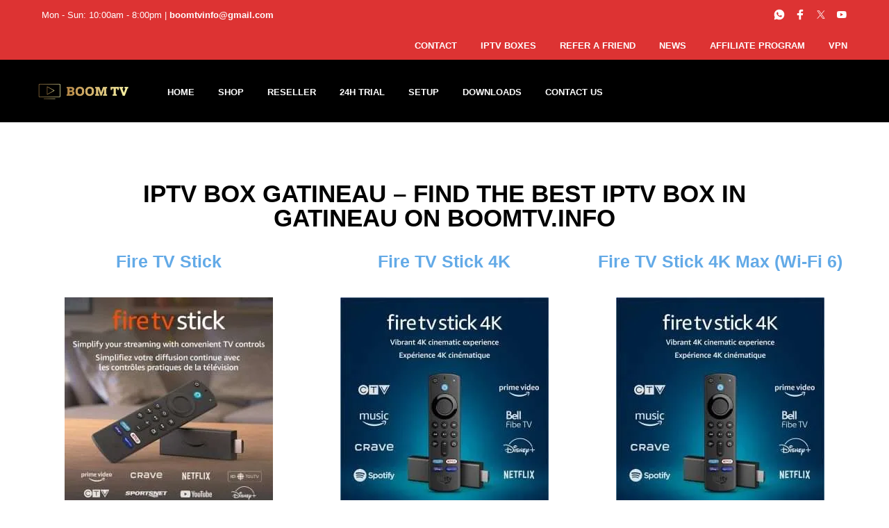

--- FILE ---
content_type: application/x-javascript
request_url: https://boomtv.info/wp-content/themes/shopkeeper/inc/notifications/custom/assets/js/custom-notifications.js?ver=8.0
body_size: 1638
content:
(function( $ ) {

	'use strict';

	function gbt_cn_onElementInserted(containerSelector, selector, childSelector, callback) {
		if ("MutationObserver" in window) {
			var onMutationsObserved = function (mutations) {
				mutations.forEach(function (mutation) {
					if (mutation.addedNodes.length) {
						if ($(mutation.addedNodes).length) {
							var finalSelector = selector;
							var ownElement = $(mutation.addedNodes).filter(selector);
							if (childSelector != '') {
								ownElement = ownElement.find(childSelector);
								finalSelector = selector + ' ' + childSelector;
							}
							ownElement.each(function (index) {
								callback($(this), index + 1, ownElement.length, finalSelector,true);
							});
							if (!ownElement.length) {
								var childElements = $(mutation.addedNodes).find(finalSelector);
								childElements.each(function (index) {
									callback($(this), index + 1, childElements.length, finalSelector,true);
								});
							}
						}
					}
				});
			};

			var target = $(containerSelector)[0];
			var config = {childList: true, subtree: true};
			var MutationObserver = window.MutationObserver || window.WebKitMutationObserver;
			var observer = new MutationObserver(onMutationsObserved);
			observer.observe(target, config);
		}
	}

	function gbt_cn_onAddedToCart(selector, theclass, callback) {
		if ("MutationObserver" in window) {
			var onMutationsObserved = function (mutations) {
				mutations.forEach( function(mutation) {
					if(theclass != "") {
						if ((!mutation.oldValue || !mutation.oldValue.match(theclass) && mutation.oldValue.match('loading'))
							&& mutation.target.classList && mutation.target.classList.contains(theclass)) {
								callback();
						}
					} else {
						if (!mutation.oldValue || mutation.oldValue.match('loading')) {
								callback();
						}
					}
			    });
			};

			var target = selector[0];
			var MutationObserver = window.MutationObserver || window.WebKitMutationObserver;
			var observer = new MutationObserver(onMutationsObserved);
			var config = {attributes: true, attributeOldValue: true, attributeFilter: ['class']};
			observer.observe(target, config);
		}
	}

	var gbt_cn = {
		messages: [],
		open: false,
		init: function () {
			gbt_cn_onElementInserted('body', '.woocommerce-error', 		'', gbt_cn.readNotice);
			gbt_cn_onElementInserted('body', '.woocommerce-message', 	'', gbt_cn.readNotice);
			gbt_cn_onElementInserted('body', '.woocommerce-info', 		'', gbt_cn.readNotice);
			gbt_cn_onElementInserted('body', '.woocommerce-notice', 	'', gbt_cn.readNotice);
			gbt_cn_onElementInserted('body', '.wc-block-components-notice-banner', 	'', gbt_cn.readNotice);

			gbt_cn.checkExistingElements('.woocommerce-error');
			gbt_cn.checkExistingElements('.woocommerce-message');
			gbt_cn.checkExistingElements('.woocommerce-info');
			gbt_cn.checkExistingElements('.woocommerce-notice');
			gbt_cn.checkExistingElements('.wc-block-components-notice-banner');
		},
		checkExistingElements: function (selector) {
			var element = $(selector);
			if (element.length) {
				element.each(function (index) {
					gbt_cn.readNotice($(this), index + 1, element.length, selector,false);
				});
			}
		},
		readNotice: function (element, index, total, selector, dynamic) {
			$(".page-notifications").css( 'top', $('.top-headers-wrapper').outerHeight() + $('#wpadminbar').outerHeight() );
			var noticeType = selector.match(/-(error|message|info|notice|success)/);
			noticeType = !noticeType || !noticeType[1] ? 'success' : noticeType[1];

			if (index <= total) {
				gbt_cn.storeMessage(element, noticeType, dynamic);
			}
			if (index == total) {
				gbt_cn.clearPopupMessages();
				gbt_cn.addMessagesToPopup();
				setTimeout(function(){
					gbt_cn.openPopup(element);
				}, 100);
				setTimeout(function(){
					gbt_cn.messages = [];
				}, 1000);
			}
		},
		clearPopupMessages: function () {
			$('#gbt-custom-notification-notice').find('.gbt-custom-notification-content').empty();
		},
		removeDuplicatedMessages: function () {
			var obj = {};
			for (var i = 0, len = gbt_cn.messages.length; i < len; i++) {
				obj[gbt_cn.messages[i]['message']] = gbt_cn.messages[i];
			}

			gbt_cn.messages = new Array();
			for (var key in obj)
				gbt_cn.messages.push(obj[key]);
		},
		isMessageValid: function (message, dynamic) {
			var ignored_msg = ["<p></p>", "<ul class=\"msg\"></ul>", "<ul></ul>"];
			// Ignored Messages
			var matches = ignored_msg.filter(function (string_check) {
				return message.indexOf(string_check) !== -1;
			});
			if (matches.length > 0) {
				return false;
			}

			return true;
		},
		storeMessage: function (notice, type, dynamic) {
			if (gbt_cn.isMessageValid(notice.html(),dynamic)) {
				gbt_cn.messages.push({message: notice.html(), type: type, dynamic:dynamic});
				gbt_cn.removeDuplicatedMessages();
			}
		},
		getAdditionalIconClass: function (noticeType) {
			var iconClass = "";
			switch (noticeType) {
				case "success":
					iconClass = gbt_cn_info.success_icon_class;
					break;
				case "error":
					iconClass = gbt_cn_info.error_icon_class;
					break;
				case "info":
					iconClass = gbt_cn_info.info_icon_class;
					break;
			}
			if (iconClass == "") {
				iconClass += " " + gbt_cn_info.icon_default_class;
			}
			return iconClass;
		},
		addMessagesToPopup: function (notice) {
			var notification;

			$.each(gbt_cn.messages, function (index, value) {
				var additional_icon_class = gbt_cn.getAdditionalIconClass(value.type);
				var dynamicClass = value.dynamic ? 'gbt-cn-dynamic' : 'gbt-cn-static';

				if(value.message != "") {
					if(value.message.indexOf('product_notification_background') >= 0) { // build notification for added to cart product
						notification = $('#gbt-custom-notification-notice .gbt-custom-notification-content').append("<div class='gbt-custom-notification-notice " + value.type + ' ' + dynamicClass + " '>" + value.message + "</div>");
					} else { // build default notification
						$('#gbt-custom-notification-notice .gbt-custom-notification-content').append("<div class='gbt-custom-notification-notice " + value.type + ' ' + dynamicClass + " '><i class='gbt-custom-notification-notice-icon " + additional_icon_class + "'></i><div class='gbt-custom-notification-message'><div>" + value.message + "</div></div></div>");
					}
				}
			});
		},
		openPopup: function () {
			$('.gbt-custom-notification-notice').addClass('open-notice');

			if( $('.page-notifications').hasClass('slide-out') ) {
				setTimeout(function(){
					$('.gbt-custom-notification-notice').removeClass('open-notice').addClass('close-notice');
				}, 2250);
			}
		}
	};

	document.addEventListener('DOMContentLoaded', function () {
		gbt_cn.init();
		$('body').trigger({
			type: 'gbt_cn',
			obj: gbt_cn
		});

		// Close notification on click
		$(document).on( 'click', '.page-notifications.slide-in .gbt-custom-notification-notice', function(){
			$(this).removeClass('open-notice').addClass('close-notice');
		});

		//  Simple Product - Build and display notification on ajax add to cart
		$('body.gbt_custom_notif.single-product').on('click touchend', '.product.product-type-simple .columns > .product_infos .cart .ajax_add_to_cart', function(e){

			// get product's image
			if( $('body').find('.product_layout_classic').length > 0 ) {
				var imgSrc = $('.woocommerce-product-gallery .woocommerce-product-gallery__wrapper > .woocommerce-product-gallery__image img').attr('src') || "";
			} else {
				var imgSrc = $('.woocommerce-product-gallery__wrapper .product_images .product-image:first-child img').attr('src') || "";
			}

			// get product's title
			var prodTitle = $('.product_title').html() || "";

			gbt_cn_onAddedToCart($(this), 'added', function() {
				$('#content').prepend('<div class="woocommerce-message"><div class="product_notification_wrapper"><div class="product_notification_background"><img src="'+imgSrc+'" alt="Notification Image" /></div><div class="product_notification_text"><div>' + gbt_cn_info.cartButton + '&quot;' + prodTitle + '&quot; ' + gbt_cn_info.addedToCartMessage +'</div></div></div></div>');
			});
		});

		// Archive Page - Build and display notification on ajax add to cart
		$('body').on('click touchend', '.products .ajax_add_to_cart', function(){
			var imgSrc = $(this).parents('.product').find('.product_thumbnail_wrapper img').attr('src') || "";
			var prodTitle = $(this).parents('.product').find('.woocommerce-loop-product__title a').html() || "";

			gbt_cn_onAddedToCart($(this), 'added', function() {
				$('.st-content').prepend('<div class="woocommerce-message"><div class="product_notification_wrapper"><div class="product_notification_background"><img src="'+imgSrc+'" alt="Notification Image" /></div><div class="product_notification_text"><div>' + gbt_cn_info.cartButton + '&quot;' + prodTitle + '&quot; ' + gbt_cn_info.addedToCartMessage +'</div></div></div></div>');
			});
		});

		// Wishlist Page - Build and display notification on add to cart
		$('body.gbt_custom_notif.woocommerce-wishlist').on('click touchend', '.ajax_add_to_cart', function(){
			var imgSrc = $(this).parents('tr').find('.product-thumbnail img').attr('src') || "";
			var prodTitle = $(this).parents('tr').find('.product-name a').html() || "";

			gbt_cn_onAddedToCart($(this), "", function() {
				$('.st-content').prepend('<div class="woocommerce-message"><div class="product_notification_wrapper"><div class="product_notification_background"><img src="'+imgSrc+'" alt="Notification Image" /></div><div class="product_notification_text"><div>' + gbt_cn_info.cartButton + '&quot;' + prodTitle + '&quot; ' + gbt_cn_info.addedToCartMessage +'</div></div></div></div>');
			});
		});
	});

} )( jQuery );
